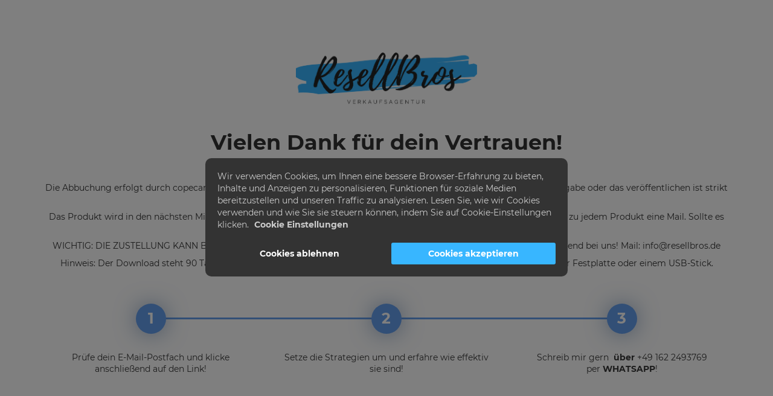

--- FILE ---
content_type: text/html; charset=UTF-8
request_url: https://resellbros.de/dankeseite-copecart-2/
body_size: 3775
content:
<!DOCTYPE html><html lang="de"><head><meta charset="utf-8" /><meta http-equiv="X-UA-Compatible" content="IE=edge" /><meta name="viewport" content="width=device-width, initial-scale=1, maximum-scale=1, user-scalable=no" /><title>danke</title><meta name="robots" content="noodp" /><link rel="dns-prefetch" href="//static.funnelcockpit.com" /><link rel="dns-prefetch" href="//api.funnelcockpit.com" /><link rel="icon" href="data:;base64,iVBORw0KGgo=" /><link href="https://static.funnelcockpit.com/assets/css/funnel-page.css?v=87ba73b3ce336b64" rel="stylesheet" /><script>self.apiEndpoint = 'https://api.funnelcockpit.com';</script><script>self.trackingConfig = {"pageId":"dga49Bhwt6856Xzan","statVersion":0,"splitTestPageId":"","parentPageId":"dga49Bhwt6856Xzan"};</script>
        <script>
        self.cookieNoticeConfig = {"locale":"de","title":"","position":"center","description":"","color":"#38B6FF","buttonColor":"rgb(48, 222, 60)","cookieNoticeTextColor":"","accept":"","cookieNoticeBackgroundColor":"","denyButtonColor":"","timeout":12,"expiration":30,"implicit":false,"statement":"https://resellbros.de/datenschutz/","disableGoogleConsentMode":false,"performance":[],"analytics":[{"name":"referrerUrl","duration":"unbegrenzt","usageInfo":"Verweis-URL Ihres Besuchs","responsible":"FunnelCockpit","dataInfo":"keine"}],"marketing":[],"essential":[{"name":"gdprcookienotice","duration":"unbegrenzt","usageInfo":"Akzpetierungszeitpunkt der Cookie Meldung","responsible":"FunnelCockpit","dataInfo":"keine"},{"name":"funnelcockpit-session-id","duration":"30 Tage","usageInfo":"Wird verwendet um Besucher-Statistiken korrekt erfassen zu können.","responsible":"FunnelCockpit","dataInfo":"Zufällige generierte Zeichenkette, wird nur clientseitig gespeichert und nicht weiter verarbeitet."},{"name":"funnelcockpit-visited-pages","duration":"30 Tage","usageInfo":"Wird verwendet um Besucher-Statistiken korrekt erfassen zu können.","responsible":"FunnelCockpit","dataInfo":"IDs der besuchten Unterseiten."}],"button":false,"codes":[{"code":"","title":"Facebook Pixel","description":"","enabledParts":["pages","blog","membersArea"],"category":"analytics"}]};
        </script>
        
          <script>
          self.facebookConversionsEvents = [{"name":"PageView","pixelId":"225893499686047","funnelId":"L9ARjKf9nwf6SMHC3"}];
          </script>
          <style>@media(min-width:1170px){.container{width:1170px;}}#element-Pu86RnCC,#element-DXuQqMb5,#element-DywuZ7dy{width: 50px;height: 50px;margin: auto;-webkit-box-shadow: 0px 1px 40px -6px #436ba0;-moz-box-shadow: 0px 1px 40px -6px #436ba0;box-shadow: 0px 1px 40px -6px #436ba0}@media(max-width:991px){#element-GcZGeuBh{font-size:24px!important;}#element-YcnhYEe3{font-size:15px!important;}#element-4yzSKrbT .btn{font-size:18px!important;display:block!important;width:100%!important;}body{}}</style></head><body style="font-family:Montserrat, sans-serif;overflow-x:hidden"><div id="row-o88d459f" class="" style="padding-top:35px;padding-bottom:35px"><div class="container"><div class="row"><div class="col-md-12"><div id="element-kHrTbaRW" data-element-id="kHrTbaRW" class="spacing hidden-xs hidden-sm" style="height:50px"></div><div id="element-zf4vE5wS" data-element-id="zf4vE5wS" class="image" style="text-align:center"><img src="https://static.funnelcockpit.com/upload/vNxDtbeR76vqqEJz8/ecb3752e7be149972f20145cd44d61ad.png" alt="RESELLBROS LOGO.png" style="width:300px"/></div><div id="element-GcZGeuBh" data-element-id="GcZGeuBh" class="editor" style="font-size:35px;line-height:1.2;margin-top:40px"><div><p style="text-align: center;"><strong>Vielen Dank für dein Vertrauen!</strong></p></div></div><div id="element-YcnhYEe3" data-element-id="YcnhYEe3" class="editor" style="font-size:18px"><div><p style="text-align: center;"><strong>Deine Bestellung war erfolgreich. </strong></p>
<p style="font-size: 14.000000953674316px; text-align: center;">Die Abbuchung erfolgt durch copecart. Bitte beachte: Das Produkt ist nur für die eigene Anwendung gedacht! Eine Weitergabe oder das veröffentlichen ist strikt untersagt und wird strafrechtlich verfolgt.</p>
<p style="font-size: 14.000000953674316px; text-align: center;">Das Produkt wird in den nächsten Minuten per Mail ausgeliefert. Solltest du mehrere Produkte erworben haben, erhälst du zu jedem Produkt eine Mail. Sollte es Probleme geben, melde dich gern unter unten stehender Nummer.</p>
<p style="font-size: 14.000000953674316px; text-align: center;">WICHTIG: DIE ZUSTELLUNG KANN BIS ZU 24 Stunden dauern! Wenn du Probleme haben solltest, melde dich bitte umgehend bei uns! Mail: <a href="/cdn-cgi/l/email-protection" class="__cf_email__" data-cfemail="7e171018113e0c1b0d1b12121c0c110d501a1b">[email&#160;protected]</a></p>
<p style="font-size: 14.000000953674316px; text-align: center;">Hinweis: Der Download steht 90 Tage für dich bereit, du kannst es 5 mal herunterladen, bitte sichere es dir aber auf einer Festplatte oder einem USB-Stick.</p></div></div><div id="element-7ANSKz3j" data-element-id="7ANSKz3j" class="html hidden-xs hidden-sm" style="margin-top:80px"><div><hr style="margin:auto;margin-bottom:-96px;border-color:#649fee;border-width:3px;width:70%;"/></div></div></div></div></div></div><div id="row-vtCLjhyT" class="" style="padding-top:35px;padding-bottom:35px"><div class="container"><div class="row"><div class="col-md-4"><div id="element-Pu86RnCC" data-element-id="Pu86RnCC" class="editor" style="background-color:#649fee;border-radius:50px;color:#ffffff;font-size:25px;padding-top:7px;margin-bottom:30px"><div><p style="text-align: center;"><strong>1</strong></p></div></div><div id="element-kxv93GzY" data-element-id="kxv93GzY" class="editor" style="font-size:14px;line-height:1.4;color:#383838;padding-left:10px;padding-right:10px;margin-bottom:75px"><div><p style="text-align: center;">Prüfe dein E-Mail-Postfach und klicke anschließend auf den Link!</p></div></div></div><div class="col-md-4"><div id="element-DXuQqMb5" data-element-id="DXuQqMb5" class="editor" style="background-color:#649fee;border-radius:50px;color:#ffffff;font-size:25px;padding-top:7px;margin-bottom:30px"><div><p style="text-align: center;"><strong>2</strong></p></div></div><div id="element-dNnARWzA" data-element-id="dNnARWzA" class="editor" style="font-size:14px;line-height:1.4;color:#383838;padding-left:10px;padding-right:10px;margin-bottom:75px"><div><p style="text-align: center;">Setze die Strategien um und erfahre wie effektiv sie sind!</p></div></div></div><div class="col-md-4"><div id="element-DywuZ7dy" data-element-id="DywuZ7dy" class="editor" style="background-color:#649fee;border-radius:50px;color:#ffffff;font-size:25px;padding-top:7px;margin-bottom:30px"><div><p style="text-align: center;"><strong>3</strong></p></div></div><div id="element-KtJtyGTX" data-element-id="KtJtyGTX" class="editor" style="font-size:14px;line-height:1.4;color:#383838;padding-left:10px;padding-right:10px;margin-bottom:75px"><div><p style="text-align: center;">Schreib mir gern <b>&nbsp;über&nbsp;</b>+49 162 2493769‬ per<b>&nbsp;WHATSAPP</b>‬!</p></div></div></div></div></div></div><div id="row-vPBnitcK" class="" style="padding-top:50px;padding-bottom:50px;background-color:#3a3f51;margin-top:30px"><div class="container"><div class="row"><div class="col-md-2-4"></div><div class="col-md-7-2"><div id="element-SSNFv3Sf" data-element-id="SSNFv3Sf" class="editor"><div><p style="text-align: center;"><span style="font-size: 24px; color: #ffffff;"><strong>Trage dich hier zu meinem Newsletter ein!</strong></span></p></div></div><div id="element-4yzSKrbT" data-element-id="4yzSKrbT" class="emailOptIn"><div><form action="https://api.funnelcockpit.com/email/subscribe" method="post" target="_blank"><input type="hidden" name="tagId" value="yickPWpy57MxDnyub"/><input type="email" name="emailValidation" style="display:none;visibility:hidden"/><div class="form-group form-group-answers"><input type="email" name="email" class="form-control input-lg" placeholder="E-Mail Adresse" required="" style="font-size:NaNpx"/></div><div class="form-group form-group-answers"><input type="text" name="firstName" class="form-control input-lg" placeholder="Vorname" style="font-size:NaNpx"/></div><div class="form-group"><button type="submit" class="btn btn-default btn-lg btn-block" style="font-size:22px;background-color:#0092D5;color:#ffffff;border-radius:4px;border-width:0;display:block;width:100%;box-shadow:0px 0px 4px 0px #0b648d;font-weight:normal">» Jetzt unverbindlich anmelden!</button></div></form></div></div></div><div class="col-md-2-4"></div></div></div></div><div id="row-KhAgdtp5" class="" style="padding-top:35px;padding-bottom:35px"><div class="container"><div class="row"><div class="col-md-12"><div id="element-9XjFR3SJ" data-element-id="9XjFR3SJ" class="navigation"><div class=""><ul id="navigation-9XjFR3SJ" class="navigation__items-list nav nav-pills navigation" style="margin-left:auto;width:100%"><li class="navigation__item-container--mobile hidden-md hidden-lg"><a href="#" data-open-navigation="#navigation-9XjFR3SJ" aria-label="Open menu" style="z-index:11"><i class="fa fa-bars" style="display:inline-block"></i></a></li><li class="navigation__item-container hidden-sm hidden-xs"><a href="https://resellbros.de/impressum/" title="IMPRESSUM" style="font-size:8px" class="">IMPRESSUM</a></li><li class="navigation__item-container hidden-sm hidden-xs"><a href="https://resellbros.de/datenschutz/" title="DATENSCHUTZ" style="font-size:8px" class="">DATENSCHUTZ</a></li></ul></div></div></div></div></div></div><script data-cfasync="false" src="/cdn-cgi/scripts/5c5dd728/cloudflare-static/email-decode.min.js"></script><script>WebFontConfig = {"custom":{"families":["Montserrat"],"urls":["https://static.funnelcockpit.com/assets/css/fonts/montserrat.css?v=87ba73b3ce336b64"]}};</script><script src="https://static.funnelcockpit.com/assets/js/funnel-page.js?v=87ba73b3ce336b64" async=""></script><div><script>
            var emailOptIns = document.querySelectorAll('.emailOptIn form, .webinarOptIn form');
            for (var emailOptInIndex = 0; emailOptInIndex < emailOptIns.length; emailOptInIndex++) {
              var emailOptIn = emailOptIns[emailOptInIndex];
              var ds24AffiliateInput = document.createElement('input');
              ds24AffiliateInput.type = 'hidden';
              ds24AffiliateInput.id = 'digistore24-affiliate';
              ds24AffiliateInput.name = 'digistore24AffiliateId';
              emailOptIn.appendChild(ds24AffiliateInput);
            }

            var ds24SetFcFormFields = function (param, value) {
              var formFieldsDs24 = document.querySelectorAll('.form form input[data-url-parameter="' + param + '"]');
              for (var formFieldDs24Index = 0; formFieldDs24Index < emailOptIns.length; formFieldDs24Index++) {
                formFieldsDs24[formFieldDs24Index].value = value;
              }
            };

            window.addEventListener('digistore24_affiliate', function (event) {
              ds24SetFcFormFields('aff', event.detail.affiliate);
              ds24SetFcFormFields('cam', event.detail.campaignkey);
              ds24SetFcFormFields('ds24tr', event.detail.tracking_param);
            });
            </script><script src="https://www.digistore24.com/track_info/393965/3f0b212e4b2a5f2c87031e4e126a146573be5b02fa3a5a2a08d2bb607d34226f.js?affiliate=digistore24AffiliateId" async=""></script></div></body></html>
<!--- page: dga49Bhwt6856Xzan -->
<!--- funnel: L9ARjKf9nwf6SMHC3 -->